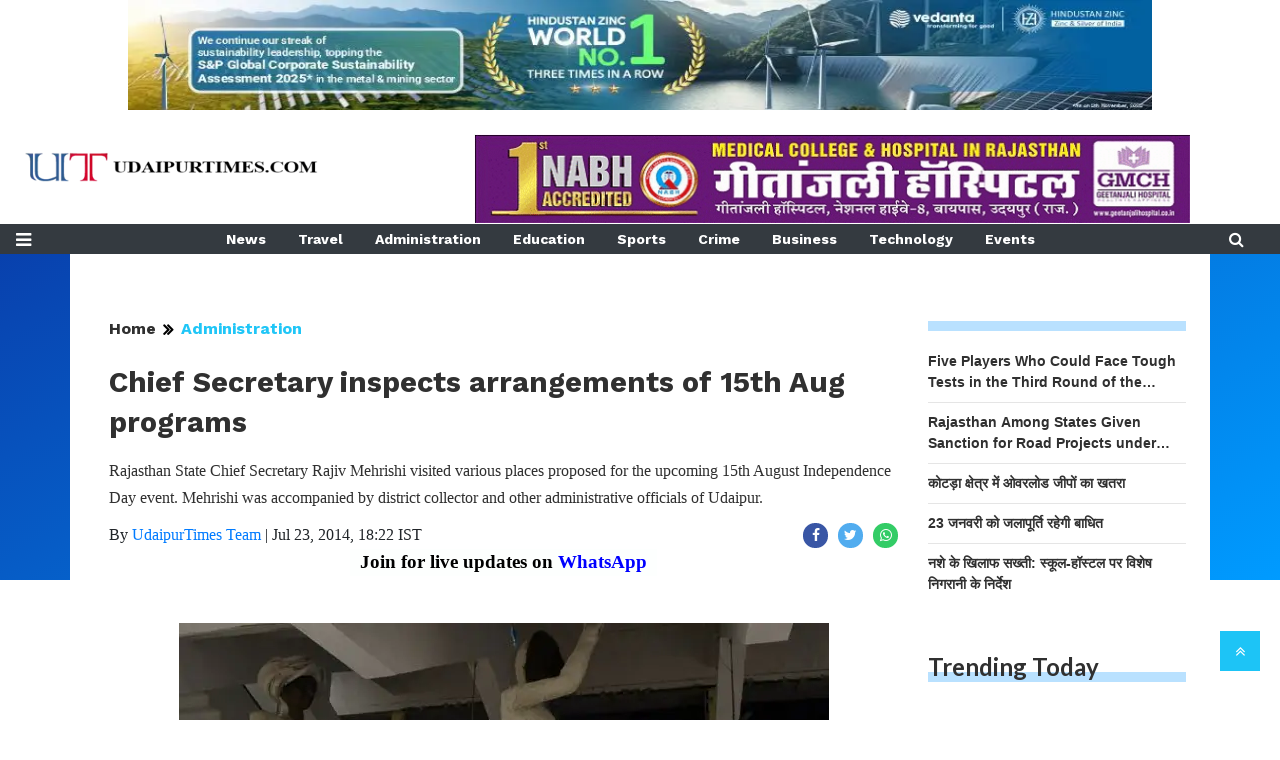

--- FILE ---
content_type: text/html;charset=utf-8
request_url: https://udaipurtimes.com/administration/chief-secretary-inspects-arrangements-of-15th-aug-programs/c74416-w2859-cid124872-s10702.htm
body_size: 13006
content:
    <!DOCTYPE HTML>
    <html lang="en">

    <head>
        <title>Chief Secretary inspects arrangements of 15th Aug programs</title><meta name="description" content="Rajasthan State Chief Secretary Rajiv Mehrishi visited various places proposed for the upcoming 15th August Independence Day event. Mehrishi was accompanied by "/><meta name="keywords" content="Administration,News,independence"><meta name="news_keywords" content="Administration,News,independence"><meta name="robots" content="index, follow, max-snippet:-1, max-video-preview:-1, max-image-preview:large"/><meta content="NOODP" name="robots"/><link rel="canonical" href="https://udaipurtimes.com/administration/chief-secretary-inspects-arrangements-of-15th-aug-programs/c74416-w2859-cid124872-s10702.htm"/><meta name="twitter:card" content="summary_large_image"/><meta name="twitter:site" content="@UdaipurTimes"/><meta name="twitter:title" content="Chief Secretary inspects arrangements of 15th Aug programs"/><meta name="twitter:description" content="Rajasthan State Chief Secretary Rajiv Mehrishi visited various places proposed for the upcoming 15th August Independence Day event. Mehrishi was accompanied by "/><meta name="twitter:image" content="https://udaipurtimes.com/static/c1e/client/74416/migrated/cc5e034821ed29d0c8fefc9f063675aa.jpg"/><meta property="og:title" content="Chief Secretary inspects arrangements of 15th Aug programs"/><meta property="og:type" content="article"/><meta property="og:url" content="https://udaipurtimes.com/administration/chief-secretary-inspects-arrangements-of-15th-aug-programs/c74416-w2859-cid124872-s10702.htm"/><meta property="og:image" content="https://udaipurtimes.com/static/c1e/client/74416/migrated/cc5e034821ed29d0c8fefc9f063675aa.jpg"/><meta property="og:description" content="Rajasthan State Chief Secretary Rajiv Mehrishi visited various places proposed for the upcoming 15th August Independence Day event. Mehrishi was accompanied by "/><meta property="article:published_time" content="2014-07-23T18:22:28+05:30"/><meta property="article:modified_time" content="Wed, 23 Jul 2014 12:52:28 +0000"/><meta property="fb:pages" content="108033775907929"/><meta property="fb:app_id" content="334414723276258"/><meta itemprop="name" content="Chief Secretary inspects arrangements of 15th Aug programs"/><meta itemprop="image" content="https://udaipurtimes.com/static/c1e/client/74416/migrated/cc5e034821ed29d0c8fefc9f063675aa.jpg"/><meta itemprop="description" content="Rajasthan State Chief Secretary Rajiv Mehrishi visited various places proposed for the upcoming 15th August Independence Day event. Mehrishi was accompanied by "/><meta itemprop="url" content="https://udaipurtimes.com/administration/chief-secretary-inspects-arrangements-of-15th-aug-programs/c74416-w2859-cid124872-s10702.htm"/><script type="application/ld+json">[{"@context": "https://schema.org","@type": "WebPage", "name":"Chief Secretary inspects arrangements of 15th Aug programs", "description":"Rajasthan State Chief Secretary Rajiv Mehrishi visited various places proposed for the upcoming 15th August Independence Day event. Mehrishi was accompanied by ", "keywords":"Administration,News,independence", "url":"https://udaipurtimes.com/administration/chief-secretary-inspects-arrangements-of-15th-aug-programs/c74416-w2859-cid124872-s10702.htm"}, {"@context": "https://schema.org", "@type": "BreadcrumbList", "itemListElement":[{"@type": "ListItem", "position": 1, "item":{"@type":"Thing", "@id":"https://udaipurtimes.com/","name":"Udaipurtimes website"}}, {"@type": "ListItem", "position": 2, "item":{"@type":"Thing", "@id":"https://udaipurtimes.com/administration","name":"Administration"}}]}, {"@context": "https://schema.org","@type": "NewsArticle","mainEntityOfPage": {"@type": "WebPage","@id": "https://udaipurtimes.com/administration/chief-secretary-inspects-arrangements-of-15th-aug-programs/c74416-w2859-cid124872-s10702.htm", "description":"Rajasthan State Chief Secretary Rajiv Mehrishi visited various places proposed for the upcoming 15th August Independence Day event. Mehrishi was accompanied by ", "thumbnailUrl":"https://udaipurtimes.com/static/c1e/client/74416/migrated/cc5e034821ed29d0c8fefc9f063675aa.jpg"},"headline": "Chief Secretary inspects arrangements of 15th Aug programs","inLanguage":"en","articleBody":"The inspection started from Maharana Bhupal Stadium, where Mehrishi took the information of the main event and security arrangements. Thereafter they headed to Hotel Anand Bhuwan and Kajari Hotel, and looked after the accommodation facilities for expected delegates.","articleSection": "Administration", "image": {"@type":"ImageObject","url":"https://udaipurtimes.com/static/c1e/client/74416/migrated/cc5e034821ed29d0c8fefc9f063675aa.jpg?width=1280&height=720&resizemode=4", "height": "720", "width": "1280" },"datePublished": "2014-07-23T18:22:28+05:30","dateModified": "2014-07-23T18:22:28+05:30","author": {"@type": "Person","name": "UdaipurTimes Team", "url": "https://udaipurtimes.com/_author_/UdaipurTimes_Team/1"},"publisher": {"@type": "NewsMediaOrganization","name": "Udaipurtimes website","logo": {"@type": "ImageObject","url": "https://udaipurtimes.com/static/c1e/static/client_resources/74416/2859/creatives/ut-logo.png?width=600&height=60&resizemode=7", "height": "60", "width": "600"}}, "description":"Rajasthan State Chief Secretary Rajiv Mehrishi visited various places proposed for the upcoming 15th August Independence Day event. Mehrishi was accompanied by ", "keywords":"Administration,News,independence"}, {"@context":"https://schema.org","@type":"LocalBusiness","name":"Udaipurtimes website","address":"35 KHAROL COLONY, ROAD NO E, NEAR BOHRA YOUTH MASJID, OLD FATEHPURA, UDAIPUR, RAJASTHAN (313001)","telephone":"9001590203","openingHours":["Mo-Su 00:00-23:59"],"description":"UdaipurTimes.com (UT) is an online-only ‘Local’ News website and Blog covering extensively the latest news and events in and around Udaipur primarily and also that of other districts in Southern Rajasthan, viz. Chittor, Bhilwara, Banswara, Dungarpur, Salumber, Pratapgarh, etc.. However, interesting, motivating, thought provoking and useful information from outside the city is also made available to our readers.","image":"https://udaipurtimes.com/static/c1e/static/client_resources/74416/2859/creatives/ut-logo.png","url":"https://udaipurtimes.com/"}, {"@context": "https://schema.org", "@type": "NewsMediaOrganization", "name": "Udaipurtimes website", "url": "https://udaipurtimes.com","logo": {"@type": "ImageObject","url": "https://udaipurtimes.com/static/c1e/static/client_resources/74416/2859/creatives/ut-logo.png?width=600&height=60&resizemode=7", "height": "60", "width": "600"}}]</script>


        <link rel="icon" href="https://udaipurtimes.com/static/c1e/static/themes/13/74416/2859/images/favicon1763970874746.png">
        <link rel="preload" as="style" href="https://udaipurtimes.com/static/c1e/static/themes/13/74416/2859/css/style.css">
        <link rel="preload" as="style" href="https://udaipurtimes.com/static/c1e/static/themes/css/bootstrap4.3.1.min.css">
        <link rel="preload" as="style" href="https://udaipurtimes.com/static/c1e/static/themes/css/font-awesome.min.css">

        <meta name="viewport" content="width=device-width, initial-scale=1.0">
        <script> var c1e_id = "74416:2859";</script>
        <script>var is_c1e_pubdomain = "//udaipurtimes.com";</script>
        <script>var is_c1e_enable = true; </script>

        <script rel="preload" as="script" class="prod_script"
            src="https://udaipurtimes.com/static/c1e/static/themes/js/c1.js"></script>

        <link href="https://udaipurtimes.com/static/c1e/static/themes/css/bootstrap4.3.1.min.css" rel="stylesheet">
        <link href="https://udaipurtimes.com/static/c1e/static/themes/css/font-awesome.min.css" rel="stylesheet">
        <link href="https://udaipurtimes.com/static/c1e/static/themes/13/74416/2859/css/style.css" rel="stylesheet" type="text/css">

        <script class="prod_script" async="" src="https://www.googletagmanager.com/gtag/js?id=G-E40TL7HPLE"></script>
        <script
            class="prod_script"> window.dataLayer = window.dataLayer || []; function gtag() { dataLayer.push(arguments); } gtag('js', new Date()); gtag('config', 'G-E40TL7HPLE');</script>
        <script rel="preload" as="script" src="https://udaipurtimes.com/static/c1e/static/themes/js/rendering.js"></script>

        <!-- Custom CSS -->
        <style>
            .mobile_only {
                display: none
            }

            @media (max-width:500px) {
                .desktop_only {
                    display: none
                }

                .mobile_only {
                    display: block
                }
            }

            #myHeader {
                position: absolute !important;
                height: 0 !important
            }

            .logo_outer {
                max-width: 1440px !important;
                margin: 0 auto !important
            }

            .wht_middleIn {
                padding-top: 40px
            }

            .zeroMargin {
                margin: 0
            }

            .fix_wrapper {
                margin-top: 12%
            }

            #HeaderlogoIn a {
                height: 30px !important
            }

            .header-box h1 {
                line-height: 40px !important;
                margin: 6px 0 8px !important
            }

            .heading h3 a {
                font-family: Lato, sans-serif !important;
                font-weight: 700 !important;
                font-style: normal !important
            }

            @media (max-width:768px) {
                #myHeader {
                    height: 112px !important
                }

                .wht_middleIn {
                    padding-top: 0 !important
                }

                .fix_wrapper {
                    margin-top: 0 !important
                }

                .mt-1 {
                    margin-top: 1.25rem !important
                }

                .bt_header .loginS {
                    top: 53% !important;
                    left: 85% !important;
                    right: 9%
                }

                #HeaderlogoIn a img {
                    max-width: 100% !important;
                    height: 20px !important;
                    margin-top: 14px !important;
                    margin-left: -20px !important
                }

                #HeaderlogoIn img {
                    width: 100% !important
                }

                .logo_outer {
                    width: 404px !important;
                    max-width: none !important
                }
            }

            @media screen and (min-width:769px) {

                .geetImg,
                .topImg {
                    width: 80%
                }

                .topImg {
                    margin: auto
                }

                .topImg img {
                    height: 110px !important
                }

                .geetImgB {
                    display: flex;
                    justify-content: flex-end
                }

                .bt_header .top_add {
                    left: 24px !important
                }

                #HeaderlogoIn a {
                    margin-top: 18px
                }
            }

            @media screen and (min-width:992px) {
                #myHeader {
                    height: 254px !important
                }

                .fix_wrapper {
                    margin-top: 66px !important
                }
            }

            @media screen and (max-width:500px) {

                #HeaderlogoIn a img,
                .mt-1 {
                    margin-top: 0 !important
                }

                .bt_header .top_add {
                    top: -20px !important
                }

                .bt_header .loginS {
                    z-index: 999 !important
                }

                #myHeader {
                    height: 90px !important
                }

                #HeaderlogoIn a img {
                    max-width: 100% !important;
                    height: 20px !important;
                    margin-left: 0 !important
                }

                .sideMenu {
                    top: -22px !important
                }

                .mobAdFix {
                    position: fixed;
                    z-index: 99;
                    background-color: #fff
                }
            }

            @media screen and (max-width:425px) {
                .logo_outer {
                    width: 300px !important;
                    max-width: none !important
                }

                .bt_header .top_add {
                    top: -16px !important
                }

                .sideMenu {
                    top: -34px !important
                }
            }

            /* FAQ CSS */
            .faq-section {
                margin-top: 20px;
                background: #fff;
            }

            .faq-title {
                font-size: 18px;
                font-weight: 700;
                margin-bottom: 15px;
            }

            .faq-item {
                margin-bottom: 8px;
            }

            .faq-question {
                color: #2980b9;
                font-weight: 600 !important;
                margin-top: 2px !important;
            }

            .faq-answer {
                color: #2980b9;
                font-size: 14px;
                line-height: 1.6;
                margin-top: 0px !important;
            }
        </style>

        <script class="ga_tag" async="" src="https://www.googletagmanager.com/gtag/js?id=G-23T1MSJKQ7"></script>
        <script
            class="ga_tag_init">window.dataLayer = window.dataLayer || []; function gtag() { dataLayer.push(arguments); } gtag("js", new Date()); gtag("config", "G-23T1MSJKQ7");</script>
        <script class="head_script">
            function initializeIZooto() {
                window._izq = window._izq || [];
                window._izq.push(["init"]);
                var script = document.createElement('script');
                script.async = true;
                script.className = 'prod_script'
                script.src = 'https://cdn.izooto.com/scripts/691e28966c81bb82240d6e4c24a3134d4d974992.js';
                document.head.appendChild(script);
            }
            let isIZootoLoaded = false;
            function loadIZooto() {
                if (isIZootoLoaded) return;
                isIZootoLoaded = true;
                initializeIZooto();
                window.removeEventListener('click', loadIZooto);
            }
            window.addEventListener('click', loadIZooto);
        </script>
        <script src="https://jsc.mgid.com/u/d/udaipurtimes.com.1469191.js" async="" class="head_script"></script>
        <script defer="" class="prod_script head_script" src="//anymind360.com/js/16524/ats.js"></script>
    
                              <script>!function(e){var n="https://s.go-mpulse.net/boomerang/";if("False"=="True")e.BOOMR_config=e.BOOMR_config||{},e.BOOMR_config.PageParams=e.BOOMR_config.PageParams||{},e.BOOMR_config.PageParams.pci=!0,n="https://s2.go-mpulse.net/boomerang/";if(window.BOOMR_API_key="FPQAR-PYJS5-42DDE-UBNVW-L9NAB",function(){function e(){if(!r){var e=document.createElement("script");e.id="boomr-scr-as",e.src=window.BOOMR.url,e.async=!0,o.appendChild(e),r=!0}}function t(e){r=!0;var n,t,a,i,d=document,O=window;if(window.BOOMR.snippetMethod=e?"if":"i",t=function(e,n){var t=d.createElement("script");t.id=n||"boomr-if-as",t.src=window.BOOMR.url,BOOMR_lstart=(new Date).getTime(),e=e||d.body,e.appendChild(t)},!window.addEventListener&&window.attachEvent&&navigator.userAgent.match(/MSIE [67]\./))return window.BOOMR.snippetMethod="s",void t(o,"boomr-async");a=document.createElement("IFRAME"),a.src="about:blank",a.title="",a.role="presentation",a.loading="eager",i=(a.frameElement||a).style,i.width=0,i.height=0,i.border=0,i.display="none",o.appendChild(a);try{O=a.contentWindow,d=O.document.open()}catch(_){n=document.domain,a.src="javascript:var d=document.open();d.domain='"+n+"';void 0;",O=a.contentWindow,d=O.document.open()}if(n)d._boomrl=function(){this.domain=n,t()},d.write("<bo"+"dy onload='document._boomrl();'>");else if(O._boomrl=function(){t()},O.addEventListener)O.addEventListener("load",O._boomrl,!1);else if(O.attachEvent)O.attachEvent("onload",O._boomrl);d.close()}function a(e){window.BOOMR_onload=e&&e.timeStamp||(new Date).getTime()}if(!window.BOOMR||!window.BOOMR.version&&!window.BOOMR.snippetExecuted){window.BOOMR=window.BOOMR||{},window.BOOMR.snippetStart=(new Date).getTime(),window.BOOMR.snippetExecuted=!0,window.BOOMR.snippetVersion=14,window.BOOMR.url=n+"FPQAR-PYJS5-42DDE-UBNVW-L9NAB";var i=document.currentScript||document.getElementsByTagName("script")[0],o=i.parentNode,r=!1,d=document.createElement("link");if(d.relList&&"function"==typeof d.relList.supports&&d.relList.supports("preload")&&"as"in d)window.BOOMR.snippetMethod="p",d.href=window.BOOMR.url,d.rel="preload",d.as="script",d.addEventListener("load",e),d.addEventListener("error",function(){t(!0)}),setTimeout(function(){if(!r)t(!0)},3e3),BOOMR_lstart=(new Date).getTime(),o.appendChild(d);else t(!1);if(window.addEventListener)window.addEventListener("load",a,!1);else if(window.attachEvent)window.attachEvent("onload",a)}}(),"".length>0)if(e&&"performance"in e&&e.performance&&"function"==typeof e.performance.setResourceTimingBufferSize)e.performance.setResourceTimingBufferSize();!function(){if(BOOMR=e.BOOMR||{},BOOMR.plugins=BOOMR.plugins||{},!BOOMR.plugins.AK){var n=""=="true"?1:0,t="",a="amhyz3ixgqvim2ls4epa-f-c436959dd-clientnsv4-s.akamaihd.net",i="false"=="true"?2:1,o={"ak.v":"39","ak.cp":"892357","ak.ai":parseInt("570441",10),"ak.ol":"0","ak.cr":8,"ak.ipv":4,"ak.proto":"h2","ak.rid":"151f78d9","ak.r":42312,"ak.a2":n,"ak.m":"","ak.n":"essl","ak.bpcip":"3.15.140.0","ak.cport":48300,"ak.gh":"23.52.41.170","ak.quicv":"","ak.tlsv":"tls1.3","ak.0rtt":"","ak.0rtt.ed":"","ak.csrc":"-","ak.acc":"","ak.t":"1769136414","ak.ak":"hOBiQwZUYzCg5VSAfCLimQ==n4jpgePjKBdiDA/usIzdSHEsRAMBzDqQYuC2X0ryLEwdP6oga7x9bHLubrSLvJFHjCWYRtXfI2PF7SenLOleOn1smWYAb3sHwGUwlx/1OGUTbw1leWLtOATmUq6LFiOTpvk8J8cke/VDZ3yg2KhmISeZBmj14oX4Ksa6zi4fiHkzN8XWDuLyvLojeyPzdBnhUeIHcCgQsBdXy1k8qGiXthnoQyFCsYsMerT+89urMrW55UW42Sx9wJV5tFl5DWdFWsLHU4xZthVhG0at/hizEkeCFPTUypWoiWW0tNiSTc3NrtDuijUhh1B8TKbvrh9X05hzQEILMSVnOhVl478DeFIo4QxVW9ALrO09daM1PP8vdR9v+5Xv9Gycu6Ox3qqU71XleMyvoPJrvyjPn75SnBQg6+I2XRQN1IvYY0UtbQY=","ak.pv":"34","ak.dpoabenc":"","ak.tf":i};if(""!==t)o["ak.ruds"]=t;var r={i:!1,av:function(n){var t="http.initiator";if(n&&(!n[t]||"spa_hard"===n[t]))o["ak.feo"]=void 0!==e.aFeoApplied?1:0,BOOMR.addVar(o)},rv:function(){var e=["ak.bpcip","ak.cport","ak.cr","ak.csrc","ak.gh","ak.ipv","ak.m","ak.n","ak.ol","ak.proto","ak.quicv","ak.tlsv","ak.0rtt","ak.0rtt.ed","ak.r","ak.acc","ak.t","ak.tf"];BOOMR.removeVar(e)}};BOOMR.plugins.AK={akVars:o,akDNSPreFetchDomain:a,init:function(){if(!r.i){var e=BOOMR.subscribe;e("before_beacon",r.av,null,null),e("onbeacon",r.rv,null,null),r.i=!0}return this},is_complete:function(){return!0}}}}()}(window);</script></head>

    <body id="myBody" style="overflow: auto !important;">
        <div id="fb-root"></div><script async defer crossorigin="anonymous" src="https://connect.facebook.net/en_GB/sdk.js#xfbml=1&version=v3.2&appId=334414723276258&autoLogAppEvents=1"></script> 
        <header class="bt_header" id="myHeader">
            <div class="logo_outer">
                <div class="topImg">
                    <a href="https://www.townscript.com/e/vedanta-zinc-city-half-marathon-2025" target="_blank" class="">
                        <img src="https://udaipurtimes.com/static/c1e/static/themes/13/74416/2859/images/7X8X90-PX.jpg"
                            alt="geetanjali-udaipurtimes" width="100%">
                    </a><br>
                </div>
                <br>
                <div class="grey_bg geetImgB">
                    <div id="HeaderlogoIn" class="top_add logoContainer ">
                        <a href="https://udaipurtimes.com/" class="">
                            <img src="https://udaipurtimes.com/static/c1e/static/themes/13/74416/2859/images/UdaipurTimes New Logo1.png"
                                alt="home page" title="">
                        </a>

                    </div>
                    <div class="orgwidget">
                        <div class="lhs colombiaadcode " data-section="ID" data-priority="1" data-slot="330002"
                            id="HP_O_LHS_13" data-position="3300021" name="Homepage-Organic-LHS-13"
                            style="display: block;" c1e_ctid="5733">
                            <div class="desktop_only"><a href="javascript:void(0);" target="_blank" class="">
                                    <img src="https://udaipurtimes.com/static/c1e/static/client_resources/74416/2859/creatives/geetanjali-udaipurtimes.jpg"
                                        alt="geetanjali-udaipurtimes" class="geetImg"></a></div>
                        </div>
                    </div>
                </div>
            </div>
            <div class="loginS right"><a class="bt_sprite searchIcon donot" href="javascript:void(0);"> <i
                        class="fa fa-search" aria-hidden="true"></i></a> </div>
            <nav id="main_nav" class="navbar navbar-expand-lg navbar-dark bg-dark"> <a id="sideMenuOpen"
                    class="sideMenu donot" onclick="openNav()" href="javascript:void(0);"
                    style="display: block !important;"><i class="fa fa-bars" aria-hidden="true"></i></a> <a
                    id="sideMenuClose" href="javascript:void(0)" class="sideMenuClose donot" onclick="closeNav()"
                    style="display: none !important;">×</a>
                <div class="collapse navbar-collapse siteMenu" id="navbarNav">
                    <ul class="site-nav__list nav header-menu " style="margin: 0 auto"
                        itemtype="http://www.schema.org/SiteNavigationElement" itemscope="">
                        <li itemprop="name" content="News" class="site-nav__item"><a itemprop="url"
                                content="https://udaipurtimes.com/news/" class="site-nav__link"
                                href="https://udaipurtimes.com/news/">News</a></li>
                        <li itemprop="name" content="Travel" class="site-nav__item"><a itemprop="url"
                                content="https://udaipurtimes.com/travel-and-tourism" class="site-nav__link"
                                href="https://udaipurtimes.com/travel-and-tourism">Travel</a></li>
                        <li itemprop="name" content="Administration" class="site-nav__item"><a itemprop="url"
                                content="https://udaipurtimes.com/administration" class="site-nav__link"
                                href="https://udaipurtimes.com/administration">Administration</a></li>
                        <li itemprop="name" content="Education" class="site-nav__item"><a itemprop="url"
                                content="https://udaipurtimes.com/education" class="site-nav__link"
                                href="https://udaipurtimes.com/education">Education</a></li>
                        <li itemprop="name" content="Sports" class="site-nav__item"><a itemprop="url"
                                content="https://udaipurtimes.com/sports" class="site-nav__link"
                                href="https://udaipurtimes.com/sports">Sports</a></li>
                        <li itemprop="name" content="Crime" class="site-nav__item"><a itemprop="url"
                                content="https://udaipurtimes.com/crime" class="site-nav__link"
                                href="https://udaipurtimes.com/crime">Crime</a></li>
                        <li itemprop="name" content="Business" class="site-nav__item"><a itemprop="url"
                                content="https://udaipurtimes.com/business-udaipur" class="site-nav__link"
                                href="https://udaipurtimes.com/business-udaipur">Business</a></li>
                        <li itemprop="name" content="Technology" class="site-nav__item"><a itemprop="url"
                                content="https://udaipurtimes.com/technology/" class="site-nav__link"
                                href="https://udaipurtimes.com/technology/">Technology</a></li>
                        <li itemprop="name" content="Events" class="site-nav__item"><a itemprop="url"
                                content="https://udaipurtimes.com/events" class="site-nav__link"
                                href="https://udaipurtimes.com/events">Events</a></li>
                    </ul>
                    <form class="form-inline" style="margin-right: 20px;">
                        <div class="md-form my-0"> <a class="bt_sprite searchIcon donot" href="javascript:void(0);"> <i
                                    class="fa fa-search" aria-hidden="true"></i></a></div>
                    </form>
                </div>
                <div class="overlay" style="display: none;"></div>
                <div id="mySidenav" class="sidenav" style="width: 0px; display: none;">
                    <div class="side-logo " id="HeaderSidelogoIn"> <a href="https://udaipurtimes.com/" class=""><img
                                src="https://udaipurtimes.com/static/c1e/static/themes/13/74416/2859/images/UdaipurTimes New Logo1.png"
                                alt="Logo" style="width: 100%;"> </a>
                    </div><a href="javascript:void(0)" class="closebtn donot" onclick="closeNav()">×</a>
                    <ul class="site-nav__list nav header-menu-sidebar ">
                        <li class="site-nav__item"><a class="site-nav__link" href="https://udaipurtimes.com">Home</a></li>
                        <li class="site-nav__item"><a class="site-nav__link" href="https://udaipurtimes.com/news/">Latest
                                News</a></li>
                        <li class="site-nav__item"><a class="site-nav__link" href="https://udaipurtimes.com/hindi">Hindi
                                News</a></li>
                        <li class="site-nav__item"><a class="site-nav__link" href="https://udaipurtimes.com/junior">Junior
                                News</a></li>
                        <li class="site-nav__item"><a class="site-nav__link"
                                href="https://udaipurtimes.com/celebrations">Celebrations</a></li>
                        <li class="site-nav__item"><a class="site-nav__link"
                                href="https://udaipurtimes.com/events">Events</a></li>
                        <li class="site-nav__item"><a class="site-nav__link" href="https://udaipurtimes.com/blog">Blog</a>
                        </li>
                        <li class="site-nav__item"><a class="site-nav__link"
                                href="https://udaipurtimes.com/administration">Administration</a></li>
                        <li class="site-nav__item"><a class="site-nav__link"
                                href="https://udaipurtimes.com/education">Education</a></li>
                        <li class="site-nav__item"><a class="site-nav__link"
                                href="https://udaipurtimes.com/sports">Sports</a></li>
                        <li class="site-nav__item"><a class="site-nav__link"
                                href="https://udaipurtimes.com/gallery">Gallery</a></li>
                        <li class="site-nav__item"><a class="site-nav__link"
                                href="https://udaipurtimes.com/issues">Issues</a></li>
                        <li class="site-nav__item"><a class="site-nav__link"
                                href="https://udaipurtimes.com/people">People</a></li>
                        <li class="site-nav__item"><a class="site-nav__link"
                                href="https://udaipurtimes.com/travel-and-tourism">Travel</a></li>
                        <li class="site-nav__item"><a class="site-nav__link"
                                href="https://udaipurtimes.com/business-udaipur">Business</a></li>
                        <li class="site-nav__item"><a class="site-nav__link" href="https://udaipurtimes.com/food">Food</a>
                        </li>
                        <li class="site-nav__item"><a class="site-nav__link" href="https://udaipurtimes.com/crime">Crime</a>
                        </li>
                        <li class="site-nav__item"><a class="site-nav__link"
                                href="https://udaipurtimes.com/causes">Causes</a></li>
                        <li class="site-nav__item"><a class="site-nav__link"
                                href="https://udaipurtimes.com/contact-us">Contact Us</a></li>
                        <li class="site-nav__item"><a class="site-nav__link" href="https://udaipurtimes.com/rss-feed">RSS
                                Feed</a></li>
                        <li class="site-nav__item"><a class="site-nav__link"
                                href="https://udaipurtimes.com/around-town/">Around Town</a></li>
                        <li class="site-nav__item"><a class="site-nav__link"
                                href="https://udaipurtimes.com/celebrities-around-town/">Celebrities</a></li>
                        <li class="site-nav__item"><a class="site-nav__link"
                                href="https://udaipurtimes.com/exhibition-around-town/">Exhibition</a></li>
                        <li class="site-nav__item"><a class="site-nav__link"
                                href="https://udaipurtimes.com/land-around-town/">Land</a></li>
                        <li class="site-nav__item"><a class="site-nav__link"
                                href="https://udaipurtimes.com/job-opening/">job opening</a></li>
                        <li class="site-nav__item"><a class="site-nav__link"
                                href="https://udaipurtimes.com/our-lifestyle/">Lifestyle</a></li>
                        <li class="site-nav__item"><a class="site-nav__link"
                                href="https://udaipurtimes.com/book-review/">Books</a></li>
                        <li class="site-nav__item"><a class="site-nav__link"
                                href="https://udaipurtimes.com/clubs-our-lifestyle/">Clubs</a></li>
                        <li class="site-nav__item"><a class="site-nav__link"
                                href="https://udaipurtimes.com/entertainment-our-lifestyle/">Entertainment</a></li>
                        <li class="site-nav__item"><a class="site-nav__link"
                                href="https://udaipurtimes.com/fashion/">Fashion</a></li>
                        <li class="site-nav__item"><a class="site-nav__link"
                                href="https://udaipurtimes.com/health-news/">Health</a></li>
                        <li class="site-nav__item"><a class="site-nav__link"
                                href="https://udaipurtimes.com/hobby/">Hobby</a></li>
                        <li class="site-nav__item"><a class="site-nav__link"
                                href="https://udaipurtimes.com/movie-review/">Movies</a></li>
                        <li class="site-nav__item"><a class="site-nav__link"
                                href="https://udaipurtimes.com/shopping-our-lifestyle/">Shopping</a></li>
                        <li class="site-nav__item"><a class="site-nav__link"
                                href="https://udaipurtimes.com/accidents-news/">Accidents</a></li>
                        <li class="site-nav__item"><a class="site-nav__link"
                                href="https://udaipurtimes.com/news/beyond-udaipur/">Beyond Udaipur</a></li>
                        <li class="site-nav__item"><a class="site-nav__link"
                                href="https://udaipurtimes.com/medicine/">Medicine</a></li>
                        <li class="site-nav__item"><a class="site-nav__link"
                                href="https://udaipurtimes.com/politics-news/">Politics</a></li>
                        <li class="site-nav__item"><a class="site-nav__link"
                                href="https://udaipurtimes.com/technology/">Technology</a></li>
                        <li class="site-nav__item"><a class="site-nav__link"
                                href="https://udaipurtimes.com/uncategorized/">Uncategorized</a></li>
                        <li class="site-nav__item"><a class="site-nav__link"
                                href="https://udaipurtimes.com/weather/">Weather</a></li>
                        <li class="site-nav__item"><a class="site-nav__link" href="https://udaipurtimes.com/wild-life/">Wild
                                Life</a></li>
                        <li class="site-nav__item"><a class="site-nav__link"
                                href="https://udaipurtimes.com/videos">video</a></li>
                    </ul>
                </div>
            </nav>
            <div class="popUp-main">
                <div class="popup-inner">
                    <div class="inputRow"> <button type="button" class="close donot">×</button><input type="text" value=""
                            id="search_text" onchange="searchText(this)" placeholder="Search">
                        <p class="editable " id="custom_17639629139700">Hit enter to search or ESC to close.</p>
                    </div>
                </div>
            </div>
        </header>
        <article class="bt_middle blue-bg pt-2 articleShow">
            <section class="wht_middle wht_middleIn clearfix">
                <div class="fix_wrapper clearfix">
                    <div class="mt-1 clearfix" style="background:#fff;">
                        <div class="row ">
                            <div class="col-lg-12">
                                <div data-position="46300290" data-slot=""
                                    data-section="Administration" class="lhs ticker colombiaadcode "
                                    id="ArticleShow_46300290" name="ArticleShow_46300290" data-priority="1" c1e_ctid="5736">
                                    <br>
                                    <div class="mobile_only">
                                        <a href="javascript:void(0);" target="_blank" class="">
                                            <img src="https://udaipurtimes.com/static/c1e/static/client_resources/74416/2859/creatives/geetanjali-udaipurtimes.jpg"
                                                alt="geetanjali-udaipurtimes" width="100%">
                                        </a>
                                    </div>
                                    <br>
                                </div>
                            </div>
                        </div>
                        <div class="row zeroMargin ">
                            <div class="col-lg-12">
                                <div data-position="6" data-slot="331525" data-section="Administration"
                                    class="lhs ticker colombiaone " id="AS_O_TP_1_124872"
                                    name="Articleshow-Organic-TOP-1" data-priority="1" c1e_ctid="6820"></div>
                            </div>
                        </div>
                        <div class="row p-4 " style=" margin-bottom: 10px; margin: 0;">
                            <div class="col-lg-9 col-md-12 col-sm-12 nopadding-left ">
                                <div class="row ">
                                    <div class="col-sm-12">
                                        <div data-position="41068427" data-ua="m" data-slot="541010"
                                            data-section="Articleshow" class="lhs colombia "
                                            id="ArticleShow_41068427_124872" name="ArticleShow_41068427"
                                            style="margin: 0 auto;" data-priority="1"></div>
                                    </div>
                                </div>
                                <div class="row ">
                                    <div class="col-sm-12">
                                        <div data-position="1" data-ua="d" data-slot="361823"
                                            data-section="Articleshow" class="lhs colombia " id="AS_P_TP_1_D_124872"
                                            name="Articleshow-Paid-TOP-1-Desktop" style="margin: 0 auto;" data-priority="2">
                                        </div>
                                    </div>
                                </div>
                                <div class="row ">
                                    <div class="col-sm-12">
                                        <div data-position="4" data-slot=""
                                            data-section="Administration" class="lhs colombiaone stories "
                                            id="M360-Stories-1_124872" name="M360-Stories-1" data-priority="2"></div>
                                        <div data-position="5" data-slot=""
                                            data-section="Administration" class="lhs colombiaone stories "
                                            id="M360-Stories-2_124872" name="M360-Stories-2" data-priority="3"></div>
                                    </div>
                                </div>
                                <div class="story-wrapper">
                                    <div class="row ">
                                        <div class="col-md-12 ">
                                            <nav>
                                                <ul class="cd-breadcrumb">
                                                    <li><a class="ch_breadcrumb" href="/">Home</a></li>
                                                    <li><a class="ch_breadcrumb"
                                                            href="https://udaipurtimes.com/administration">Administration</a></li>
                                                    <li><a class="ch_breadcrumb"
                                                            href=""></a></li>
                                                </ul>
                                            </nav>
                                        </div>
                                    </div>
                                    <div class="card-box header-box">
                                        <h1 class="story-heading">Chief Secretary inspects arrangements of 15th Aug programs</h1>
                                        <div class="article-summary"><p>Rajasthan State Chief Secretary Rajiv Mehrishi visited various places proposed for the upcoming 15th August Independence Day event. Mehrishi was accompanied by district collector and other administrative officials of Udaipur.</p></div>
                                        <div class="storyshow-subhead">
                                            <span class="story-category"></span><span
                                                class="story-byline">By&nbsp;<a href="https://udaipurtimes.com/_author_/UdaipurTimes_Team/1"
                                                    class="">UdaipurTimes Team</a></span>&nbsp;|&nbsp;<span
                                                class="story-date">Jul 23, 2014, 18:22 IST</span>
                                            <div class="article social-icon-share"><a
                                                    onclick="colombia.showWin(https://www.facebook.com/sharer.php?u=https://udaipurtimes.com/administration/chief-secretary-inspects-arrangements-of-15th-aug-programs/c74416-w2859-cid124872-s10702.htm,top=100,left=500,width=600,height=600,location=no,fullscreen=no)"
                                                    target="_blank" class=""><i class="fa fa-facebook"
                                                        aria-hidden="true"></i></a><a
                                                    onclick="socialShare('twitter', 'https://udaipurtimes.com/administration/chief-secretary-inspects-arrangements-of-15th-aug-programs/c74416-w2859-cid124872-s10702.htm','default','default','top=100,left=500,width=600,height=600,location=no,fullscreen=no')"
                                                    target="_blank" class=""><i class="fa fa-twitter"
                                                        aria-hidden="true"></i></a><a class="wtsapp" href="javascript:;"
                                                    onclick="whatsappShare('https://udaipurtimes.com/administration/chief-secretary-inspects-arrangements-of-15th-aug-programs/c74416-w2859-cid124872-s10702.htm','default')"><i
                                                        class="fa fa-whatsapp"></i></a></div>
                                        </div>
                                    </div>
                                    <div class="card-box img-box">
                                        <img class="main-img" src="" alt=""
                                            onerror="this.style.display='none'">
                                        <div data-position="15" data-slot=""
                                            data-section="Administration" class="lhs imgOverlayAd colombiaadcode "
                                            data-cb="overlayPaidAd" id="imageOverlay_1" name="imageOverlay_1"
                                            style="margin: 0 auto;" data-priority="3">
                                            <div class="center" style=" text-align: center;
                                        ">

                                                <a class="seoquake-nofollow"
                                                    href="https://whatsapp.com/channel/0029Va4d4c0Id7nP7YC4do3y"
                                                    rel="nofollow noopener noreferrer" style="
                                            text-decoration: none;
                                            background: #fdfffe;
                                            color: white;
                                            padding: 5px 10px;
                                            
                                            flex-shrink: 0;
                                        " target="_blank">
                                                    <span style="align-items: center">
                                                        <span
                                                            style="font-weight: bold;  font-size: 1.2rem !important;color:black">Join
                                                            for live updates on <span class="wtf"
                                                                style=" color: blue;">WhatsApp</span></span>
                                                    </span>
                                                </a>

                                            </div><br>
                                        </div>
                                    </div>
                                    <div class="card-box synopsis"></div>
                                    <div class="card-box"><img src="https://udaipurtimes.com/static/c1e/client/74416/migrated/cc5e034821ed29d0c8fefc9f063675aa.jpg" id="article_image_1" alt="Chief Secretary inspects arrangements of 15th Aug programs"> <span id="more-70992"></span> The inspection started from Maharana Bhupal Stadium, where Mehrishi took the information of the main event and security arrangements. Thereafter they headed to Hotel Anand Bhuwan and Kajari Hotel, and looked after the accommodation facilities for expected delegates. <img src="https://udaipurtimes.com/static/c1e/client/74416/migrated/f18b1b2d3e3e285dfed8374919c01ab8.jpg" id="article_image_2" alt="Chief Secretary inspects arrangements of 15th Aug programs"></div>
                                    <div id="autoFaqWrapper"></div>
                                    <div id="advertorial-disclaimer" style="display:none;">
                                        <strong style="color:red; font-style: italic;">DISCLAIMER:</strong><br>
                                        <p style="color:red; font-style: italic;">This Post is an Advertorial. It is not
                                            written or produced by UdaipurTimes writers/journalists.
                                            UdaipurTimes follows ASCI guidelines for Online Advertising.
                                            The information may involve financial or health risk and UdaipurTimes does not
                                            endorse or promote
                                            any claims made in this post.</p>
                                    </div>

                                    <div class="col-md-12 "><div class="fb-comments" data-href="https://udaipurtimes.com/administration/chief-secretary-inspects-arrangements-of-15th-aug-programs/c74416-w2859-cid124872-s10702.htm" data-width="100%" data-numposts="5" data-order-by="social"></div></div>
                                    <div class="row ">
                                        <div class="row ">
                                            <div class="col-md-12 ">
                                                <div data-position="3" data-slot="" data-section="Articleshow"
                                                    class="lhs colombiaadcode " id="AS_P_LHS_1" style="margin: 0 auto;"
                                                    name="Articleshow-Paid-LHS-1" data-priority="3">
                                                    <div class="card-box"
                                                        style="border-top:1px solid #000;border-bottom:1px solid #000;margin:10px 0;">
                                                        <p
                                                            style="text-align:center;padding: 5px 10px; margin-bottom: 0px;font-weight: 700;">
                                                            To join us on Facebook
                                                            <a href="https://www.facebook.com/UdaipurTimes/"
                                                                style="font-weight:700; color: #0056b3;" target="_blank"
                                                                class="">Click
                                                                Here</a>&nbsp;and Subscribe to UdaipurTimes Broadcast
                                                            channels on &nbsp;
                                                            <a style="color: #0056b3;"
                                                                href="https://news.google.com/s/CBIwl9KL-kM?sceid=IN:en%26r=7%26oc=1"
                                                                target="_blank" class="">GoogleNews |&nbsp;</a>
                                                            <!-- <a style="color: #0056b3;" href=" https://chat.whatsapp.com/L8AjoVadjhpE83w9SWq2zj" target="_blank">WhatsApp |&nbsp;</a> -->
                                                            <a style="color: #0056b3;" href="https://www.t.me/udaipurtimes"
                                                                target="_blank" class="">Telegram |&nbsp;</a>
                                                            <a style="color: #0056b3;"
                                                                href="https://signal.group/#CjQKIN7N0u9uahqlZJcZ3mWJ1dj_DnD5XMkikW_nrz3RDcbxEhBGh-D5x1AKpAIEuGpAQyOY"
                                                                target="_blank" class="">Signal</a>
                                                        </p>
                                                    </div>
                                                </div>
                                            </div>
                                        </div>
                                        <div class="col-md-12 ">
                                            <div class="heading d-none" id="tagsHeading">
                                                <h3 class="editable  " id="custom_17639629651551"><a href=""
                                                        class="">Tags</a></h3>
                                            </div>
                                            <ul class="tag-lists" id="tag-lists">
                                            </ul>
                                        </div>
                                    </div>

                                    <div class="row ">
                                        <div class="col-md-12 " id="btm-widget">
                                            <div class="heading">

                                            </div>
                                            <div class="lhs colombiaadcode " data-section="ID" data-priority="4"
                                                data-slot="" c1e_ctid="5689" data-lazyload="true"
                                                data-max="50" id="AS_O_LHS_1" data-position="1"
                                                name="Articleshow-Organic-LHS-1" style="display: block;">
                                                <div data-type="_mgwidget" data-widget-id="1934623"></div>
                                            </div>
                                        </div>
                                        <div class="col-md-12 " id="btm-widget">
                                            <div class="heading">

                                            </div>
                                            <div class="lhs colombiaone " data-section="ID" data-priority="4"
                                                data-slot="688740" c1e_ctid="6225"
                                                id="ArticleShow_64013280_124872" data-position="64013280"
                                                name="ArticleShow_64013280" style="display: block;" data-max="12"
                                                data-lazyload="true"></div>
                                        </div>
                                    </div>
                                </div>
                            </div>
                            <div class="col-lg-3 col-md-12 col-sm-12 nopadding-left nopadding-right mobileNone ">


                                <div class="native-items ">
                                    <div class="heading">

                                    </div>
                                    <div class="rhs colombiaone " data-section="ID" data-priority="5"
                                        data-slot="688739" id="ArticleShow_41432387_124872"
                                        data-position="41432387" name="ArticleShow_41432387" style="display: block;"
                                        c1e_ctid="5581"></div>
                                </div>
                                <div class="rhs-ad ">
                                    <div data-position="2" data-slot="329986" data-section="Articleshow"
                                        class="rhs colombia " id="AS_P_RHS_2_124872" style="margin: 0 auto;"
                                        name="Articleshow-Paid-RHS-2" data-priority="3"></div>
                                </div>
                                <div class="native-items ">
                                    <div class="heading">
                                        <h3 class="editable  " id="custom_17639629651564"><a href="https://udaipurtimes.com"
                                                class="">Trending Today</a></h3>
                                    </div>
                                    <div class="rhs colombiaone " data-section="ID" data-priority="6"
                                        data-slot="331525" id="AS_O_RHS_2_124872"
                                        data-position="3315251" name="Articleshow-Organic-RHS-2"
                                        style="display: block;" template_id="5688"></div>
                                </div>

                                <div class="native-items ">
                                    <div class="heading">

                                    </div>
                                    <div class="rhs colombia " data-section="ID" data-priority="4"
                                        data-slot="329987" id="AS_O_RHS_3_124872"
                                        data-position="3299871" name="Articleshow-Organic-RHS-3"
                                        style="display: block;"></div>
                                </div>
                            </div>
                        </div>
                    </div>
                </div>
            </section>
        </article>
        <footer style="padding:0;" class="bt_footer">
            <div class="wht_footer">
                <div class="row" style="margin:0;">
                    <div class="col-lg-3 col-md-3 col-sm-12">
                        <div id="FooterlogoIn" class="top_add "><a href="https://udaipurtimes.com/" class=""><img
                                    src="https://udaipurtimes.com/static/c1e/static/themes/13/74416/2859/images/ut-logo.webp"
                                    alt="footer" title=" "></a> </div>
                    </div>
                    <div class="col-lg-5 col-md-5 col-sm-12">
                        <h4 class="editable  " id="custom_176396291397314"><a href="https://udaipurtimes.com/about-us/"
                                class="">About Us</a></h4>
                        <p class="editable " id="custom_176396291397315">UdaipurTimes.com (UT) is an online-only ‘Local’
                            News website and Blog covering extensively the latest news and events in and around Udaipur
                            primarily and also that of other districts in Southern Rajasthan, viz. Chittor, Bhilwara,
                            Banswara, Dungarpur, Salumber, Pratapgarh, etc.. However, interesting, motivating, thought
                            provoking and useful information from outside the city is also made available to our readers.
                        </p>
                        <p class="editable  " style="margin-top: 0;" id="custom_176396291397316"><a href=""
                                class="https://udaipurtimes.com/about-us/">Read more!</a></p>
                    </div>
                    <div class="col-lg-4 col-md-4 col-sm-12">
                        <h4 class="editable connectUs " id="custom_176396291397317"><a
                                href="https://udaipurtimes.com/contact-us" class="">Connect with Us!</a></h4>
                        <div class="social-icon "><a href="https://www.facebook.com/UdaipurTimes/" title="Facebook"
                                target="_blank" class=""><i class="fa fa-facebook" aria-hidden="true"></i></a><a
                                href="https://x.com/UdaipurTimes" title="Twitter" target="_blank" class=""><i
                                    class="fa fa-twitter" aria-hidden="true"></i></a><a
                                href="https://www.instagram.com/udaipurtimesofficial/" title="Instagram" target="_blank"
                                class=""><i class="fa fa-instagram" aria-hidden="true"></i></a><a
                                href="https://www.linkedin.com/in/udaipur-times-0231b5228/" title="Linkedin" target="_blank"
                                class=""><i class="fa fa-linkedin" aria-hidden="true"></i></a><a
                                href="https://youtube.com/@udaipurtimes?si=r6fIO5M2dbDyj9QO" title="Youtube" target="_blank"
                                class=""><i class="fa fa-youtube" aria-hidden="true"></i></a></div>
                    </div>
                </div>
            </div>
            <div class="gry_footer">
                <div class="row ">
                    <div class="col-lg-5"><span class="copy editable " id="custom_176396291397418">Copyright © 2019
                            UdaipurTimes.com (Owned by Unico Management Solutions)</span>
                    </div>
                    <div class="col-lg-7">
                        <ul class="footer-menu footerMenuTop ">
                            <li class="menu-item"><a class="" href="https://udaipurtimes.com/about-us/">About Us</a></li>
                            <li class="menu-item"><a class="" href="https://udaipurtimes.com/contact-us/">Contact Us</a>
                            </li>
                            <li class="menu-item"><a class="" href="https://udaipurtimes.com/privacy-policy/">Privacy
                                    Policy</a></li>
                            <li class="menu-item"><a class="" href="https://udaipurtimes.com/advertise/">Advertise</a></li>
                            <li class="menu-item"><a class="" href="https://udaipurtimes.com/blog">Blog</a></li>
                        </ul>
                    </div>
                </div>
            </div><a href="javascript:void(0);" id="scrollToTop" class="scrollToTop donot" style="display: inline;">
                <span><i class="fa fa-angle-double-up" aria-hidden="true"></i></span></a>
        </footer>

        <!-- Inhouse notification code start  -->
        <script src="https://www.gstatic.com/firebasejs/7.6.0/firebase-app.js" class="prod_script" defer=""></script>
        <script src="https://www.gstatic.com/firebasejs/7.6.0/firebase-messaging.js" class="prod_script" defer=""></script>
        <script src="https://www.gstatic.com/firebasejs/7.6.0/firebase-analytics.js" class="prod_script" defer=""></script>
        <script src="/static/c1e/static/notification_config/74416/2859/js/index.js"></script>

        <!-- Inhouse notification code end  -->

        <script async="" class="prod_script" src="https://udaipurtimes.com/static/c1e/static/themes/js/underscore-min.js"
            defer=""></script>
        <script async="" class="prod_script" src="https://udaipurtimes.com/static/c1e/static/themes/js/m360_common.js"
            defer=""></script>
        <script rel="preload" as="script" class="prod_script"
            src="https://udaipurtimes.com/static/c1e/static/themes/js/at.js"></script>

        <!-- FAQ Script -->
        <script>
            document.addEventListener("DOMContentLoaded", function () {
                const faqWrapper = document.getElementById("autoFaqWrapper");
                if (!faqWrapper) {
                    console.warn("FAQ: Wrapper not found");
                    return;
                }
                const scripts = document.querySelectorAll('script[type="application/ld+json"]');
                console.log("FAQ: JSON-LD scripts found:", scripts.length);
                let faqItems = [];
                scripts.forEach((script, index) => {
                    let json;
                    try {
                        json = JSON.parse(script.textContent.trim());
                    } catch (e) {
                        console.warn("FAQ: Invalid JSON at index", index);
                        return;
                    }
                    console.log("FAQ: Parsed JSON", json);
                    // CASE 1: JSON is an array
                    if (Array.isArray(json)) {
                        json.forEach(obj => extractFAQ(obj));
                    }
                    // CASE 2: Single object
                    else {
                        extractFAQ(json);
                    }
                });

                function extractFAQ(obj) {
                    if (!obj) return;
                    // CASE 3: @graph
                    if (obj["@graph"]) {
                        obj["@graph"].forEach(item => extractFAQ(item));
                    }
                    // CASE 4: FAQPage
                    if (obj["@type"] === "FAQPage" && Array.isArray(obj.mainEntity)) {
                        console.log("FAQ: FAQPage found", obj.mainEntity);
                        faqItems = faqItems.concat(obj.mainEntity);
                    }
                }
                if (faqItems.length === 0) {
                    console.warn("FAQ: No FAQ items found");
                    return;
                }
                // BUILD HTML
                let html = `
            <div class="card-box faq-section">
                <h3 class="faq-title">FAQ Section:</h3>
        `;
                faqItems.forEach((item, i) => {
                    if (!item.name || !item.acceptedAnswer || !item.acceptedAnswer.text) return;
                    html += `
                <div class="faq-item">
                    <p class="faq-question">${item.name}</p>
                    <p class="faq-answer">${item.acceptedAnswer.text}</p>
                </div>
            `;
                });
                html += `</div>`;
                faqWrapper.innerHTML = html;
                console.log("FAQ: Rendered", faqItems.length, "items");
            });
        </script>

        <script>
            var searchText = function () {
                var e = window.location.origin + "/search?s=" + $("#search_text").val();
                "" != this.value && window.location.replace(e);
            };
            var body = document.getElementById("myBody");
            var sticky = body.offsetTop;
            $(document).ready(function () {
                searchStr = window.location.href.split("?s=")[1], $("#search_str").html(searchStr);
                $(window).scroll(function () {

                    if ($(this).scrollTop() > 100) {
                        $('.scrollToTop').fadeIn("slow");
                    } else {
                        $('.scrollToTop').fadeOut("slow");
                    }
                });
                $('.scrollToTop').click(function () {
                    $('html, body').animate({
                        scrollTop: 0
                    }, 700);
                    return false;
                });
            });
            var ulClass = 'site-nav__list nav';
            var liClass = 'site-nav__item';
            var liulClass = 'submenu';
            var lianchorClass = 'site-nav__link';
            var lidrpClass = 'site-nav__item hasChild';
            var lidrpulliAnchor = '';
            var lidrpAnchorClass = '';
            var data_toggle = '';
            var aria_expanded = '';
            var ulquick = 'footerMenuTop';
            var liquick = 'menu-item';
            var lianchorquick = '';
            $(".searchIcon").click(function () {
                $(".popUp-main").toggleClass("active");
            });
            $(".close").click(function () {
                $(".popUp-main").removeClass("active");
            });
            $(document).keyup(function (e) {
                if (e.key === "Escape") {
                    $(".popUp-main").removeClass("active");
                }
            });

            function openNav() {
                document.getElementById("mySidenav").style.width = "300px";
                document.getElementById("mySidenav").style.display = "block";
                document.getElementById("sideMenuOpen").style.cssText += ';display:none !important;';
                document.getElementById("sideMenuClose").style.cssText += ';display:block !important;';
                document.getElementById("myBody").style.cssText += ';overflow:hidden !important;';
                $(".overlay").show();
            }

            function closeNav() {
                document.getElementById("mySidenav").style.width = "0";
                document.getElementById("mySidenav").style.display = "none";
                document.getElementById("sideMenuOpen").style.cssText += ';display:block !important;';
                document.getElementById("sideMenuClose").style.cssText += ';display:none !important;';
                document.getElementById("myBody").style.cssText += ';overflow:auto !important;';
                $(".overlay").hide();
            }
        </script>

        <script>
            document.addEventListener("DOMContentLoaded", function () {
                const disclaimer = document.getElementById("advertorial-disclaimer");
                if (!disclaimer) return;
                const path = window.location.pathname;
                if (path.startsWith("/business-udaipur/")) {
                    disclaimer.style.display = "block";
                } else {
                    disclaimer.style.display = "none";
                }
            });
        </script>

        <script
            class="prod_script">var tpScriptLoaded = !1; function loadExtScript() { tpScriptLoaded || ($.getScript("https://www.instagram.com/embed.js"), $.getScript("https://platform.twitter.com/widgets.js"), tpScriptLoaded = !0) } document.addEventListener("scroll", loadExtScript, { passive: !0 });</script>
    </body>

    </html>

--- FILE ---
content_type: application/javascript;charset=utf-8
request_url: https://ase.clmbtech.com/colsync?id=
body_size: 485
content:
$cr.cbkf("[{\"uuid\" : \"d53e987b-805c-4b3b-97e0-b69cd31d6656-61cg\", \"optout\" : \"null\", \"_col_sync\" : \"false\", \"error\" : \"null\", \"cl\" : \"null\", \"dmp_emhash\" : \"null\", \"dmp_phhash\" : \"null\" }]")

--- FILE ---
content_type: application/javascript;charset=utf-8
request_url: https://udaipurtimes.com/aud/message?cid=74416:2859&val_101=int:udaipurtimes.com/administration&val_102=https://udaipurtimes.com/administration/chief-secretary-inspects-arrangements-of-15th-aug-programs/c74416-w2859-cid124872-s10702.htm&val_120=0&val_125=1&val_123=Administration,News,independence&val_101=74416:2859
body_size: 158
content:
$cr.cbkf("[{\"uuid\" : \"3c92154b-e1db-4fbd-a3ef-ef56abcb6dbc-6270\", \"optout\" : \"null\", \"_col_sync\" : \"false\", \"error\" : \"invalid request!!!\", \"cl\" : \"null\", \"dmp_emhash\" : \"null\", \"dmp_phhash\" : \"null\" }]")

--- FILE ---
content_type: application/javascript;charset=utf-8
request_url: https://udaipurtimes.com/cfp/688740/feed.htm?_t=3&_c=cb_688740&_v=0&_u=https%3A//udaipurtimes.com/administration/chief-secretary-inspects-arrangements-of-15th-aug-programs/c74416-w2859-cid124872-s10702.htm&fpc=d53e987b-805c-4b3b-97e0-b69cd31d6656-61cg&r=F528m69E526&strt=1&rcp=1&c1e_ctid=6225
body_size: 1226
content:
cb_688740("{\"id\":\"688740\",\"tp\":{\"6225\":{\"snippet\":\"<style>\\t.maincoldiv> div{width: 100%;overflow: hidden; display:none}.maincoldiv> div> div{width: 100%;border-bottom: 1px solid #e5e5e5;padding: 9px 0;overflow: hidden;}.maincoldiv> div div div{display: none;}\\n\\t\\n.maincoldiv:first-child> div div > div {\\n    display: block;\\n}\\n.maincoldiv> div div div > a {\\n\\tdisplay: none;\\n}\\n.maincoldiv:first-child> div div div > a {\\n    display: block;\\n}\\n.maincoldiv:first-child> div div h1 {\\n    color: #000000;\\n    margin: 0 0 20px;\\n    font-size: 27px;\\n    line-height: normal;\\n    font-weight: 700;\\n    text-align: left;\\n    display: -webkit-box;\\n    -webkit-line-clamp: 2;\\n    -webkit-box-orient: vertical;\\n    overflow: hidden;\\n    max-height: 73px;\\n\\t    text-overflow: unset;\\n    white-space: unset;\\n}\\n.maincoldiv:first-child> div div div > a img {\\n    width: 100%;\\n    height: 100%;\\n    max-height: 229px;\\n    margin-bottom: 13px;\\n}\\n.maincoldiv:first-child> div div div > p {\\n    margin: 0 0 10px;\\n    display: -webkit-box;\\n    -webkit-line-clamp: 4;\\n    -webkit-box-orient: vertical;\\n    overflow: hidden;\\n    max-height: 88px;\\n    font-size: 14px;\\n    line-height: 22px;\\n}\\n.maincoldiv> div> div > h1 {\\n    margin: 0px;\\n    font-size: 14px;\\n    color: #000;\\n    line-height: 21px;\\n    list-style-position: inside;\\n    white-space: nowrap;\\n    overflow: hidden;\\n    text-overflow: ellipsis;\\n    font-weight: 700;\\n}<\/style><body><div class=\\\"maincoldiv\\\"><div class=\\\"pcoldiv\\\" id=\\\"adsOrgdivLyr\\\"><\/div><\/div><script type=\\\"text\/javascript\\\" id=\\\"maincolscript\\\">var coldetect;\/*var htmlD1='\\\"{{titleLength}}60{{titleLength}}\\\"var orghtmlD='\\\"{{titleLength}}90{{titleLength}}\\\",#og#<div class=\\\"nextArticlePage\\\" data-url=\\\"{{rurl}}\\\" data-image=\\\"{{imgsrc}}?width=300&height=250&resizemode=2\\\" data-title=\\\"{{title}}\\\"><h1><a href=\\\"{{href}}\\\" target=\\\"_self\\\">{{title}}<\/a><\/h1><div> <a href=\\\"{{href}}\\\" target=\\\"_self\\\" class=\\\"articleUrl\\\"><img src=\\\"{{imgsrc}}?width=300&height=250&resizemode=2\\\" width=\\\"300\\\" height=\\\"250\\\"><\/a><p>{{desc}}<\/p><\/div><\/div>#og#';*\/<\/script><\/body>\\n\"}},\"resArr\":[{\"tId\":6225,\"adSlot\":\"688740\",\"position\":\"1\",\"section\":\"10704\",\"optUrl\":\"https:\/\/www.colombiaonline.com\/privacy-policy.html\",\"optImg\":\"https:\/\/getm360.com\/wp-content\/uploads\/2020\/08\/M360_Logo-1.png\",\"oItems\":[{\"itemId\":\"18150261\",\"tpId\":\"18150261\",\"name\":\"Five Players Who Could Face Tough Tests in the Third Round of the Australian Open\",\"url\":\"https:\/\/udaipurtimes.com\/sports\/australian-open-2026-third-round-potential-upsets\/cid18150261.htm\",\"rurl\":\"https:\/\/udaipurtimes.com\/sports\/australian-open-2026-third-round-potential-upsets\/cid18150261.htm\",\"desc\":\"Day Six of the Australian Open is expected to be even more exciting at Melbourne Park. With that in mind, here is a look at five possible upsets and close matches to watch on Friday.\",\"sImg\":[\"https:\/\/udaipurtimes.com\/static\/c1e\/client\/74416\/uploaded\/8cb6f14645e7307b1ebadbce6deeda9d.jpg\"],\"itemType\":1,\"cid\":\"74416\",\"dt\":{\"lastUpdated\":1769110400720,\"authorDesignation\":\"ad6295413164@gmail.com\",\"title_html\":\"<h1><span style=\\\"font-size:20px\\\"><span style=\\\"font-family:Georgia,serif\\\"><strong>Five Players Who Could Face Tough Tests in the Third Round of the Australian Open<\/strong><\/span><\/span><\/h1>\",\"author\":\"Avijit Das\",\"categoryUrl\":\"https:\/\/udaipurtimes.com\/sports\/\",\"category\":\"Sports\"}}],\"success\":1}],\"ws\":1,\"pn\":1,\"status\":1}")

--- FILE ---
content_type: application/javascript;charset=utf-8
request_url: https://udaipurtimes.com/cfp/331525/feed.htm?_t=3&_c=cb_331525&_v=0&_u=https%3A//udaipurtimes.com/administration/chief-secretary-inspects-arrangements-of-15th-aug-programs/c74416-w2859-cid124872-s10702.htm&fpc=d53e987b-805c-4b3b-97e0-b69cd31d6656-61cg&r=m639d683w140&strt=1
body_size: -73
content:
cb_331525("{\"id\":\"331525\",\"pn\":1,\"status\":102,\"fp\":276}")

--- FILE ---
content_type: application/javascript;charset=utf-8
request_url: https://udaipurtimes.com/cfp/688739/feed.htm?_t=3&_c=cb_688739&_v=0&_u=https%3A//udaipurtimes.com/administration/chief-secretary-inspects-arrangements-of-15th-aug-programs/c74416-w2859-cid124872-s10702.htm&fpc=d53e987b-805c-4b3b-97e0-b69cd31d6656-61cg&r=z33T343G275&strt=1&c1e_ctid=5581
body_size: 2046
content:
cb_688739("{\"id\":\"688739\",\"tp\":{\"5581\":{\"snippet\":\"<style>\\n.maincoldiv>div{width: 100%;overflow: hidden;}\\n.maincoldiv>div>div{width: 100%;border-bottom: 1px solid #e5e5e5;padding: 9px 0;overflow: hidden;}\\n.maincoldiv:nth-child(1)>div>div{padding-top:0;}\\n.maincoldiv:last-child>div>div{border:none;}\\n.maincoldiv>div>div>div{width: 100%;margin-left: 15px;position: relative;margin: 0;}\\n.maincoldiv>div>div>div>h2{margin:0;font:800 14px\/21px 'Unify Sans','sans-serif Neue','sans-serif',sans-serif,sans-serif,sans-serif;color:#303030;list-style-position: inside;overflow: hidden;display: -webkit-box;-webkit-line-clamp:2;-webkit-box-orient: vertical;max-height:42px;}\\n.maincoldiv>div>div>div>h2>a{color: #303030;text-decoration: none;}\\n.maincoldiv:hover>div>div>div>h2>a{color:#0056b3;}\\n<\/style>\\n<div class=\\\"maincoldiv\\\">\\n  <div class=\\\"pcoldiv\\\" id=\\\"adsOrgdivLyr\\\"><\/div>\\n<\/div>\\n<script type=\\\"text\/javascript\\\" id=\\\"maincolscript\\\">var coldetect;\/*var htmlD1='\\\"{{titleLength}}60{{titleLength}}\\\"var orghtmlD='\\\"{{titleLength}}90{{titleLength}}\\\",#og#<div><div><h2> <a href=\\\"{{href}}\\\" class=\\\"itemTitle\\\" target=\\\"_self\\\">{{title}}<\/a><\/h2><\/div><\/div>#og#';*\/\\n<\/script>\\n\"}},\"resArr\":[{\"tId\":5581,\"adSlot\":\"688739\",\"position\":\"1\",\"section\":\"10704\",\"optUrl\":\"https:\/\/www.colombiaonline.com\/privacy-policy.html\",\"optImg\":\"https:\/\/getm360.com\/wp-content\/uploads\/2020\/08\/M360_Logo-1.png\",\"oItems\":[{\"itemId\":\"18150261\",\"tpId\":\"18150261\",\"name\":\"Five Players Who Could Face Tough Tests in the Third Round of the Australian Open\",\"url\":\"https:\/\/udaipurtimes.com\/sports\/australian-open-2026-third-round-potential-upsets\/cid18150261.htm\",\"rurl\":\"https:\/\/udaipurtimes.com\/sports\/australian-open-2026-third-round-potential-upsets\/cid18150261.htm\",\"desc\":\"Day Six of the Australian Open is expected to be even more exciting at Melbourne Park. With that in mind, here is a look at five possible upsets and close matches to watch on Friday.\",\"sImg\":[\"https:\/\/udaipurtimes.com\/static\/c1e\/client\/74416\/uploaded\/8cb6f14645e7307b1ebadbce6deeda9d.jpg\"],\"itemType\":1,\"cid\":\"74416\",\"dt\":{\"lastUpdated\":1769110400720,\"authorDesignation\":\"ad6295413164@gmail.com\",\"title_html\":\"<h1><span style=\\\"font-size:20px\\\"><span style=\\\"font-family:Georgia,serif\\\"><strong>Five Players Who Could Face Tough Tests in the Third Round of the Australian Open<\/strong><\/span><\/span><\/h1>\",\"author\":\"Avijit Das\",\"categoryUrl\":\"https:\/\/udaipurtimes.com\/sports\/\",\"category\":\"Sports\"}}],\"success\":1},{\"tId\":5581,\"adSlot\":\"688739\",\"position\":\"2\",\"section\":\"10698\",\"optUrl\":\"https:\/\/www.colombiaonline.com\/privacy-policy.html\",\"optImg\":\"https:\/\/getm360.com\/wp-content\/uploads\/2020\/08\/M360_Logo-1.png\",\"oItems\":[{\"itemId\":\"18149756\",\"tpId\":\"18149756\",\"name\":\"Rajasthan Among States Given Sanction for Road Projects under PMGSY-IV\",\"url\":\"https:\/\/udaipurtimes.com\/news\/pmgsy-iv-10000-km-roads-sanctioned-rural-connectivity\/cid18149756.htm\",\"rurl\":\"https:\/\/udaipurtimes.com\/news\/pmgsy-iv-10000-km-roads-sanctioned-rural-connectivity\/cid18149756.htm\",\"desc\":\"Centre sanctions more than 10,000 km of road projects for Jammu &amp; Kashmir, Chhattisgarh, Uttarakhand, Rajasthan, Himachal Pradesh and Sikkim under PMGSY-IV\",\"sImg\":[\"https:\/\/udaipurtimes.com\/static\/c1e\/client\/74416\/uploaded\/30ee9ad8eac455f2ab26694ccbd3aae4.jpg\"],\"itemType\":1,\"cid\":\"74416\",\"dt\":{\"lastUpdated\":1769098625358,\"authorDesignation\":\"akhtar@udaipurtimes.com\",\"title_html\":\"<h1><span style=\\\"font-family:Georgia,serif\\\"><span style=\\\"font-size:20px\\\"><strong>Rajasthan Among States Given Sanction for Road Projects under PMGSY-IV<\/strong><\/span><\/span><\/h1>\",\"author\":\"UdaipurTimes Team\",\"categoryUrl\":\"https:\/\/udaipurtimes.com\/news\/\",\"category\":\"News\"}}],\"success\":1},{\"tId\":5581,\"adSlot\":\"688739\",\"position\":\"3\",\"section\":\"10698\",\"optUrl\":\"https:\/\/www.colombiaonline.com\/privacy-policy.html\",\"optImg\":\"https:\/\/getm360.com\/wp-content\/uploads\/2020\/08\/M360_Logo-1.png\",\"oItems\":[{\"itemId\":\"18149663\",\"tpId\":\"18149663\",\"name\":\"\u0915\u094B\u091F\u0921\u093C\u093E \u0915\u094D\u0937\u0947\u0924\u094D\u0930 \u092E\u0947\u0902 \u0913\u0935\u0930\u0932\u094B\u0921 \u091C\u0940\u092A\u094B\u0902 \u0915\u093E \u0916\u0924\u0930\u093E\",\"url\":\"https:\/\/udaipurtimes.com\/news\/danger-of-overloaded-jeeps-in-kotra-area\/cid18149663.htm\",\"rurl\":\"https:\/\/udaipurtimes.com\/news\/danger-of-overloaded-jeeps-in-kotra-area\/cid18149663.htm\",\"desc\":\"\u0939\u093E\u0926\u0938\u0947 \u0915\u0947 \u092C\u093E\u0926 \u092D\u0940 \u0915\u093E\u0930\u094D\u0930\u0935\u093E\u0908 \u0928\u0926\u093E\u0930\u0926\",\"sImg\":[\"https:\/\/udaipurtimes.com\/static\/c1e\/client\/74416\/uploaded\/f2cbeb34215f72c44cd81ca01496d521.jpg\"],\"itemType\":1,\"cid\":\"74416\",\"dt\":{\"lastUpdated\":1769096351984,\"authorDesignation\":\"sohail@udaipurtimes.com\",\"title_html\":\"<h1><strong>\u0915\u094B\u091F\u0921\u093C\u093E \u0915\u094D\u0937\u0947\u0924\u094D\u0930 \u092E\u0947\u0902 \u0913\u0935\u0930\u0932\u094B\u0921 \u091C\u0940\u092A\u094B\u0902 \u0915\u093E \u0916\u0924\u0930\u093E\u00A0<\/strong><\/h1>\",\"author\":\"Sohail Khan\",\"categoryUrl\":\"https:\/\/udaipurtimes.com\/news\/\",\"category\":\"News\"}}],\"success\":1},{\"tId\":5581,\"adSlot\":\"688739\",\"position\":\"4\",\"section\":\"10702\",\"optUrl\":\"https:\/\/www.colombiaonline.com\/privacy-policy.html\",\"optImg\":\"https:\/\/getm360.com\/wp-content\/uploads\/2020\/08\/M360_Logo-1.png\",\"oItems\":[{\"itemId\":\"18149600\",\"tpId\":\"18149600\",\"name\":\"23 \u091C\u0928\u0935\u0930\u0940 \u0915\u094B \u091C\u0932\u093E\u092A\u0942\u0930\u094D\u0924\u093F \u0930\u0939\u0947\u0917\u0940 \u092C\u093E\u0927\u093F\u0924\",\"url\":\"https:\/\/udaipurtimes.com\/administration\/water-supply-disrupted-on-23-jan\/cid18149600.htm\",\"rurl\":\"https:\/\/udaipurtimes.com\/administration\/water-supply-disrupted-on-23-jan\/cid18149600.htm\",\"desc\":\"23 \u0915\u094B \u0939\u094B\u0928\u0947 \u091C\u0932\u093E\u092A\u0942\u0930\u094D\u0924\u093F 24 \u091C\u0928\u0935\u0930\u0940 \u0915\u094B \u0939\u094B\u0917\u0940\",\"sImg\":[\"https:\/\/udaipurtimes.com\/static\/c1e\/client\/74416\/uploaded\/d0ab7e455201f3778b6b25b63f1c96b8.jpg\"],\"itemType\":1,\"cid\":\"74416\",\"dt\":{\"lastUpdated\":1769095176568,\"authorDesignation\":\"a.mansoor@unicosolutions.com\",\"title_html\":\"<h1><strong>23 \u091C\u0928\u0935\u0930\u0940 \u0915\u094B \u091C\u0932\u093E\u092A\u0942\u0930\u094D\u0924\u093F \u0930\u0939\u0947\u0917\u0940 \u092C\u093E\u0927\u093F\u0924<\/strong><\/h1>\",\"author\":\"Mansoor Orawala\",\"categoryUrl\":\"https:\/\/udaipurtimes.com\/administration\/\",\"category\":\"Administration\"}}],\"success\":1},{\"tId\":5581,\"adSlot\":\"688739\",\"position\":\"5\",\"section\":\"10698\",\"optUrl\":\"https:\/\/www.colombiaonline.com\/privacy-policy.html\",\"optImg\":\"https:\/\/getm360.com\/wp-content\/uploads\/2020\/08\/M360_Logo-1.png\",\"oItems\":[{\"itemId\":\"18149517\",\"tpId\":\"18149517\",\"name\":\"\u0928\u0936\u0947 \u0915\u0947 \u0916\u093F\u0932\u093E\u092B \u0938\u0916\u094D\u0924\u0940: \u0938\u094D\u0915\u0942\u0932-\u0939\u0949\u0938\u094D\u091F\u0932 \u092A\u0930 \u0935\u093F\u0936\u0947\u0937 \u0928\u093F\u0917\u0930\u093E\u0928\u0940 \u0915\u0947 \u0928\u093F\u0930\u094D\u0926\u0947\u0936\",\"url\":\"https:\/\/udaipurtimes.com\/news\/narco-coordination-committee-meeting-drug-control\/cid18149517.htm\",\"rurl\":\"https:\/\/udaipurtimes.com\/news\/narco-coordination-committee-meeting-drug-control\/cid18149517.htm\",\"desc\":\"\u0928\u093E\u0930\u094D\u0915\u093E \u0915\u0949\u0930\u094D\u0921\u093F\u0928\u0947\u0936\u0928 \u0938\u092E\u093F\u0924\u093F \u0915\u0940 \u091C\u093F\u0932\u093E \u0938\u094D\u0924\u0930\u0940\u092F \u092C\u0948\u0920\u0915\",\"sImg\":[\"https:\/\/udaipurtimes.com\/static\/c1e\/client\/74416\/uploaded\/0c12944304955e617e21c2169357e7bf.jpg\"],\"itemType\":1,\"cid\":\"74416\",\"dt\":{\"lastUpdated\":1769094444859,\"authorDesignation\":\"a.mansoor@unicosolutions.com\",\"title_html\":\"<h1><strong>\u0928\u0936\u0947 \u0915\u0947 \u0916\u093F\u0932\u093E\u092B \u0938\u0916\u094D\u0924\u0940: \u0938\u094D\u0915\u0942\u0932-\u0939\u0949\u0938\u094D\u091F\u0932 \u092A\u0930 \u0935\u093F\u0936\u0947\u0937 \u0928\u093F\u0917\u0930\u093E\u0928\u0940 \u0915\u0947 \u0928\u093F\u0930\u094D\u0926\u0947\u0936<\/strong><\/h1>\",\"author\":\"Mansoor Orawala\",\"categoryUrl\":\"https:\/\/udaipurtimes.com\/news\/\",\"category\":\"News\"}}],\"success\":1}],\"ws\":5,\"pn\":1,\"status\":1}")

--- FILE ---
content_type: application/javascript;charset=utf-8
request_url: https://udaipurtimes.com/can//cde/data/-1/-1/v6.htm?id=361823~1~Articleshow,329986~2~Articleshow,329987~3299871~ID&_v=0&auds=all,5q6&_u=https%3A//udaipurtimes.com/administration/chief-secretary-inspects-arrangements-of-15th-aug-programs/c74416-w2859-cid124872-s10702.htm&_t=3&_c=O882y363L591_0&fpc=&r=z176Q822z784&dpv=1&ic=1
body_size: 135
content:
O882y363L591_0("[{\"adSlot\":\"361823\",\"section\":\"Articleshow\",\"position\":\"1\",\"success\":-1},{\"adSlot\":\"329986\",\"section\":\"Articleshow\",\"position\":\"2\",\"success\":-1},{\"adSlot\":\"329987\",\"section\":\"ID\",\"position\":\"3299871\",\"success\":-1}]")

--- FILE ---
content_type: application/javascript;charset=utf-8
request_url: https://udaipurtimes.com/cfp/331525/feed.htm?_t=3&_c=cb_331525&_v=0&_u=https%3A//udaipurtimes.com/administration/chief-secretary-inspects-arrangements-of-15th-aug-programs/c74416-w2859-cid124872-s10702.htm&fpc=null&r=g786a204k374&strt=1&c1e_ctid=6820
body_size: 3796
content:
cb_331525("{\"id\":\"331525\",\"tp\":{\"6820\":{\"snippet\":\"<!DOCTYPE html>\\n<html>\\n\\n<head>\\n    <meta charset=\\\"utf-8\\\">\\n    <meta name=\\\"viewport\\\" content=\\\"width=device-width, initial-scale=1.0\\\">\\n    <script src=\\\"\/static\/c1e\/static\/themes\/js\/jquery3.4.1.min.js\\\" type=\\\"text\/javascript\\\"><\/script>\\n    <script src=\\\"https:\/\/cdnjs.cloudflare.com\/ajax\/libs\/jQuery.Marquee\/1.5.0\/jquery.marquee.min.js\\\"\\n        type=\\\"text\/javascript\\\"><\/script>\\n    <link rel=\\\"stylesheet\\\" href=\\\"\/static\/c1e\/static\/themes\/css\/font-awesome.min.css\\\">\\n    <style>\\n        .marquee {\\n            width: auto;\\n            height: 40px;\\n            overflow: hidden;\\n            border: 1px solid #ccc;\\n            background: #84a7f4;\\n            padding-top: 5px;\\n        }\\n\\n        .marquee a:hover {\\n            font-weight: 700;\\n        }\\n\\n        .breakingNews {\\n            float: left;\\n            height: 40px;\\n            background: #3263c0;\\n            padding-top: 8px;\\n            padding-left: 10px;\\n            padding-right: 5px;\\n            font-weight: 600;\\n            color: white;\\n            border-right: groove;\\n            font-size: 14px;\\n        }\\n\\n        .breakingNews i.fa {\\n            margin-right: 7px;\\n            font-size: 13px;\\n        }\\n    <\/style>\\n\\n<\/head>\\n\\n<body style=\\\"padding:0px !important; margin:0px;font-family:'Merriweather Sans',sans-serif,sans-serif\\\">\\n    <div class=\\\"news-scroller\\\" id=\\\"_newsContainer\\\" style=\\\"display:none;padding-top:10px;\\\">\\n        <div class=\\\"breakingNews\\\"><i class=\\\"fa fa-bookmark\\\" aria-hidden=\\\"true\\\"><\/i><span id=\\\"latestNewsHeading\\\">LATEST NEWS<\/span><\/div>\\n        <div id=\\\"newsScroller\\\" class=\\\"marquee\\\">\\n        <\/div>\\n    <\/div>\\n\\n    <script>\\n        function setData(data, __container) {\\n            try {\\n                var mobile = (\/iphone|ipad|ipod|android|blackberry|mini|iemobile|sce|palm|webOS|Opera Mini\/i.test(navigator.userAgent.toLowerCase()));\\n                var desc = '';\\n                var c1eEnable = false;\\n                var scrollableNews = '';\\n                if (typeof parent.top.is_c1e_enable != 'undefined' && parent.top.is_c1e_enable) {\\n                    c1eEnable = true;\\n                }\\n                if (mobile) {\\n                    document.getElementById('latestNewsHeading').style.display = 'none';\\n                }\\n                for (var _i = 0; _i < data.length; _i++) {\\n                    if (data[_i].hasOwnProperty('oItems')) {\\n                        var name = data[_i].oItems[0].hasOwnProperty('name') ? data[_i].oItems[0].name : '';\\n                        var url = data[_i].oItems[0].hasOwnProperty('url') ? data[_i].oItems[0].url : '';\\n                        if (_i == 0) {\\n                            scrollableNews = '<a href=\\\"' + url + '\\\" target=\\\"_blank\\\" style=\\\"text-decoration:none;color:#000000\\\">' + name + '<\/a>';\\n                        } else {\\n                            scrollableNews = scrollableNews + '<span style=\\\"font-size:18px;margin-left:5px;margin-right:5px;\\\">|<\/span>' + '<a href=\\\"' + url + '\\\" target=\\\"_blank\\\" style=\\\"text-decoration:none;color:#000000\\\">' + name + '<\/a>';\\n                        }\\n                    }\\n                }\\n                if (scrollableNews) {\\n                    document.getElementById('newsScroller').innerHTML = scrollableNews;\\n                    document.getElementById('_newsContainer').style.display = 'block';\\n                    startScroll();\\n                }\\n\\n            } catch (error) {\\n                console.log(error)\\n            }\\n        }\\n\\n        function startScroll() {\\n            $('.marquee').marquee({\\n                duration: 16000,\\n                gap: 50,\\n                delayBeforeStart: 1000,\\n                direction: 'left',\\n                duplicated: true,\\n                pauseOnHover: true,\\n                startVisible: true\\n            });\\n        }\\n\\n\\n\\n        (function () {\\n            if (window.frameElement !== null) {\\n                window.frameElement.style.height = \\\"40px\\\"\\n                if ($(\\\"link[href*='style.css']\\\", window.parent.document) && $(\\\"link[href*='style.css']\\\", window.parent.document).length > 0) {\\n                    var linkNode = $(\\\"link[href*='style.css']\\\", window.parent.document)[1] ? $(\\\"link[href*='style.css']\\\", window.parent.document)[1] : $(\\\"link[href*='style.css']\\\", window.parent.document)[0];\\n                    window.frameElement.contentWindow.document.head.append(linkNode.cloneNode(true));\\n                }\\n            }\\n        })();\\n\\n    <\/script>\\n<\/body>\\n\\n<\/html>\\n\"}},\"resArr\":[{\"tId\":6820,\"adSlot\":\"331525\",\"position\":\"1\",\"section\":\"10702\",\"optUrl\":\"https:\/\/www.colombiaonline.com\/privacy-policy.html\",\"optImg\":\"https:\/\/getm360.com\/wp-content\/uploads\/2020\/08\/M360_Logo-1.png\",\"oItems\":[{\"itemId\":\"18146836\",\"tpId\":\"18146836\",\"name\":\"Breaking News: \u0909\u0926\u092F\u092A\u0941\u0930 \u0915\u0947 \u0938\u094D\u0915\u0942\u0932 23 \u091C\u0928\u0935\u0930\u0940 \u0938\u0947 \u0938\u093E\u092E\u093E\u0928\u094D\u092F \u0938\u092E\u092F \u092A\u0930 \u0939\u094B\u0902\u0917\u0947 \u0938\u0902\u091A\u093E\u0932\u093F\u0924\",\"url\":\"https:\/\/udaipurtimes.com\/administration\/udaipur-schools-normal-timings-23-jan\/cid18146836.htm\",\"rurl\":\"https:\/\/udaipurtimes.com\/administration\/udaipur-schools-normal-timings-23-jan\/cid18146836.htm\",\"desc\":\"\u095B\u093F\u0932\u093E \u0915\u0932\u0947\u0915\u094D\u091F\u0930 \u0928\u092E\u093F\u0924 \u092E\u0947\u0939\u0924\u093E \u0928\u0947 \u092A\u0942\u0930\u094D\u0935 \u0906\u0926\u0947\u0936 \u0935\u093E\u092A\u0938 \u0932\u093F\u092F\u093E\",\"sImg\":[\"https:\/\/udaipurtimes.com\/static\/c1e\/client\/74416\/uploaded\/796fdd82a3ae9d36c86d0b7349f98874.jpg\"],\"itemType\":1,\"cid\":\"74416\",\"dt\":{\"lastUpdated\":1769065559031,\"authorDesignation\":\"sohail@udaipurtimes.com\",\"title_html\":\"<h1><strong><span style=\\\"font-size:20px\\\">Breaking News: \u0909\u0926\u092F\u092A\u0941\u0930 \u0915\u0947 \u0938\u094D\u0915\u0942\u0932 23 \u091C\u0928\u0935\u0930\u0940 \u0938\u0947 \u0938\u093E\u092E\u093E\u0928\u094D\u092F \u0938\u092E\u092F \u092A\u0930 \u0939\u094B\u0902\u0917\u0947 \u0938\u0902\u091A\u093E\u0932\u093F\u0924<\/span><\/strong><\/h1>\",\"author\":\"Sohail Khan\",\"categoryUrl\":\"https:\/\/udaipurtimes.com\/administration\/\",\"category\":\"Administration\"}}],\"success\":1},{\"tId\":6820,\"adSlot\":\"331525\",\"position\":\"2\",\"section\":\"10702\",\"optUrl\":\"https:\/\/www.colombiaonline.com\/privacy-policy.html\",\"optImg\":\"https:\/\/getm360.com\/wp-content\/uploads\/2020\/08\/M360_Logo-1.png\",\"oItems\":[{\"itemId\":\"18128927\",\"tpId\":\"18128927\",\"name\":\"UDA: \u0905\u0938\u092B\u0932 \u0906\u0935\u0947\u0926\u0915\u094B\u0902 \u0915\u094B \u0927\u0930\u094B\u0939\u0930 \u0930\u093E\u0936\u093F \u0932\u094C\u091F\u093E\u0928\u0947 \u0915\u0940 \u092A\u094D\u0930\u0915\u094D\u0930\u093F\u092F\u093E \u0936\u0941\u0930\u0942\",\"url\":\"https:\/\/udaipurtimes.com\/administration\/uda-refund-process-unsuccessful-applicants\/cid18128927.htm\",\"rurl\":\"https:\/\/udaipurtimes.com\/administration\/uda-refund-process-unsuccessful-applicants\/cid18128927.htm\",\"desc\":\"\u0915\u0941\u0932 41,223 \u0906\u0935\u0947\u0926\u0915\u094B\u0902 \u0915\u0940 \u091C\u092E\u093E \u0930\u093E\u0936\u093F \u0938\u0940\u0927\u0947 \u0909\u0928\u0915\u0947 \u092C\u0948\u0902\u0915 \u0916\u093E\u0924\u094B\u0902 \u092E\u0947\u0902 \u0911\u0928\u0932\u093E\u0907\u0928 \u092E\u093E\u0927\u094D\u092F\u092E \u0938\u0947 31 \u091C\u0928\u0935\u0930\u0940 \u0924\u0915 \u0935\u093E\u092A\u0938 \u0915\u0930 \u0926\u0940 \u091C\u093E\u090F\u0917\u0940\",\"sImg\":[\"https:\/\/udaipurtimes.com\/static\/c1e\/client\/74416\/uploaded\/15d06c21c01971c6a2690a4320e5374b.jpg\"],\"itemType\":1,\"cid\":\"74416\",\"dt\":{\"lastUpdated\":1768656696995,\"authorDesignation\":\"a.mansoor@unicosolutions.com\",\"title_html\":\"<h1><strong>UDA: \u0905\u0938\u092B\u0932 \u0906\u0935\u0947\u0926\u0915\u094B\u0902 \u0915\u094B \u0927\u0930\u094B\u0939\u0930 \u0930\u093E\u0936\u093F \u0932\u094C\u091F\u093E\u0928\u0947 \u0915\u0940 \u092A\u094D\u0930\u0915\u094D\u0930\u093F\u092F\u093E \u0936\u0941\u0930\u0942<\/strong><\/h1>\",\"author\":\"Mansoor Orawala\",\"categoryUrl\":\"https:\/\/udaipurtimes.com\/administration\/\",\"category\":\"Administration\"}}],\"success\":1},{\"tId\":6820,\"adSlot\":\"331525\",\"position\":\"3\",\"section\":\"10708\",\"optUrl\":\"https:\/\/www.colombiaonline.com\/privacy-policy.html\",\"optImg\":\"https:\/\/getm360.com\/wp-content\/uploads\/2020\/08\/M360_Logo-1.png\",\"oItems\":[{\"itemId\":\"18122575\",\"tpId\":\"18122575\",\"name\":\"\u0930\u093E\u0928\u0940 \u0930\u094B\u0921 \u095E\u0942\u0921 \u0928\u093E\u0908\u091F \u092C\u093E\u091C\u093E\u0930 \u0915\u093E \u0935\u0930\u094D\u0915 \u0906\u0930\u094D\u0921\u0930 \u091C\u093E\u0930\u0940\",\"url\":\"https:\/\/udaipurtimes.com\/travel-and-tourism\/work-order-issued-for-rani-road-food-night-bazaar\/cid18122575.htm\",\"rurl\":\"https:\/\/udaipurtimes.com\/travel-and-tourism\/work-order-issued-for-rani-road-food-night-bazaar\/cid18122575.htm\",\"desc\":\"\u092A\u094D\u0930\u0938\u094D\u0924\u093E\u0935\u093F\u0924 \u095E\u0942\u0921 \u092C\u093E\u091C\u093E\u0930 \u092E\u0947\u0902 250 \u0932\u094B\u0917\u094B \u0915\u0947 \u092C\u0948\u0920\u0928\u0947 \u0915\u0940 \u0938\u0941\u0935\u093F\u0927\u093E \u0935\u093F\u0915\u0938\u093F\u0924 \u0915\u0940 \u091C\u093E\u090F\u0917\u0940\",\"sImg\":[\"https:\/\/udaipurtimes.com\/static\/c1e\/client\/74416\/uploaded\/342f5bfe5763a6599497750c38abc079.jpg\"],\"itemType\":1,\"cid\":\"74416\",\"dt\":{\"lastUpdated\":1768545942580,\"authorDesignation\":\"a.mansoor@unicosolutions.com\",\"title_html\":\"<h1><strong>\u0930\u093E\u0928\u0940 \u0930\u094B\u0921 \u095E\u0942\u0921 \u0928\u093E\u0908\u091F \u092C\u093E\u091C\u093E\u0930 \u0915\u093E \u0935\u0930\u094D\u0915 \u0906\u0930\u094D\u0921\u0930 \u091C\u093E\u0930\u0940\u00A0<\/strong><\/h1>\",\"author\":\"Mansoor Orawala\",\"categoryUrl\":\"https:\/\/udaipurtimes.com\/travel-and-tourism\/\",\"category\":\"Travel\"}}],\"success\":1},{\"tId\":6820,\"adSlot\":\"331525\",\"position\":\"4\",\"section\":\"10702\",\"optUrl\":\"https:\/\/www.colombiaonline.com\/privacy-policy.html\",\"optImg\":\"https:\/\/getm360.com\/wp-content\/uploads\/2020\/08\/M360_Logo-1.png\",\"oItems\":[{\"itemId\":\"18122705\",\"tpId\":\"18122705\",\"name\":\"New Road from Khanjipeer to Haridas Ji Ki Magri to Ease Traffic Woes\",\"url\":\"https:\/\/udaipurtimes.com\/administration\/new-road-khanjipeer-to-haridas-ji-ki-magri\/cid18122705.htm\",\"rurl\":\"https:\/\/udaipurtimes.com\/administration\/new-road-khanjipeer-to-haridas-ji-ki-magri\/cid18122705.htm\",\"desc\":\"UDA begins construction of a new road from Khanjipeer to Haridas Ji Ki Magri to reduce traffic congestion in Dudh Talai, Samorbagh and surrounding tourist areas\",\"sImg\":[\"https:\/\/udaipurtimes.com\/static\/c1e\/client\/74416\/uploaded\/bd050dd8f6c4a3bced901aeda404484d.jpeg\"],\"itemType\":1,\"cid\":\"74416\",\"dt\":{\"lastUpdated\":1768548665910,\"authorDesignation\":\"rsanwari@gmail.com\",\"title_html\":\"<h1><span style=\\\"font-size:22px\\\"><span style=\\\"font-family:Georgia,serif\\\"><strong>New Road from Khanjipeer to Haridas Ji Ki Magri to Ease Traffic Woes<\/strong><\/span><\/span><\/h1>\",\"author\":\"Razia Sanwari\",\"categoryUrl\":\"https:\/\/udaipurtimes.com\/administration\/\",\"category\":\"Administration\"}}],\"success\":1},{\"tId\":6820,\"adSlot\":\"331525\",\"position\":\"5\",\"section\":\"10700\",\"optUrl\":\"https:\/\/www.colombiaonline.com\/privacy-policy.html\",\"optImg\":\"https:\/\/getm360.com\/wp-content\/uploads\/2020\/08\/M360_Logo-1.png\",\"oItems\":[{\"itemId\":\"18148346\",\"tpId\":\"18148346\",\"name\":\"\u0938\u092E\u093E\u091C \u0938\u0947\u0935\u093E \u0914\u0930 \u0916\u0947\u0932 \u092A\u094D\u0930\u0924\u093F\u092D\u093E \u0915\u0947 \u0938\u093E\u0925 160 \u092A\u094D\u0930\u0924\u093F\u092D\u093E\u0935\u093E\u0928 \u091B\u093E\u0924\u094D\u0930 \u091B\u093E\u0924\u094D\u0930\u093E\u0913\u0902 \u0915\u094B \u0915\u093F\u092F\u093E \u0938\u092E\u094D\u092E\u093E\u0928\u093F\u0924\",\"url\":\"https:\/\/udaipurtimes.com\/events\/bohra-welfare-society-honours-160-students-saleh-amin\/cid18148346.htm\",\"rurl\":\"https:\/\/udaipurtimes.com\/events\/bohra-welfare-society-honours-160-students-saleh-amin\/cid18148346.htm\",\"desc\":\"\u0905\u0902\u0924\u0930\u0930\u0937\u094D\u091F\u094D\u0930\u0940\u092F \u0915\u094D\u0930\u093F\u0915\u0947\u091F\u0930 \u0938\u093E\u0932\u0947\u0939 \u0905\u092E\u0940\u0928 \u0915\u094B \u0926\u093F\u092F\u093E \u0917\u092F\u093E \u0935\u093F\u0936\u0947\u0937 \u0905\u0935\u093E\u0930\u094D\u0921\",\"sImg\":[\"https:\/\/udaipurtimes.com\/static\/c1e\/client\/74416\/uploaded\/bb103f9b3fb479f860b01ca47a5b3359.jpeg\"],\"itemType\":1,\"cid\":\"74416\",\"dt\":{\"lastUpdated\":1769084557241,\"authorDesignation\":\"a.mansoor@unicosolutions.com\",\"title_html\":\"<h1><span style=\\\"font-size:20px\\\"><strong>\u0938\u092E\u093E\u091C \u0938\u0947\u0935\u093E \u0914\u0930 \u0916\u0947\u0932 \u092A\u094D\u0930\u0924\u093F\u092D\u093E \u0915\u0947 \u0938\u093E\u0925 160 \u092A\u094D\u0930\u0924\u093F\u092D\u093E\u0935\u093E\u0928 \u091B\u093E\u0924\u094D\u0930 \u091B\u093E\u0924\u094D\u0930\u093E\u0913\u0902 \u0915\u094B \u0915\u093F\u092F\u093E \u0938\u092E\u094D\u092E\u093E\u0928\u093F\u0924\u00A0<\/strong><\/span><\/h1>\",\"author\":\"Mansoor Orawala\",\"categoryUrl\":\"https:\/\/udaipurtimes.com\/events\/\",\"category\":\"Events\"}}],\"success\":1},{\"tId\":6820,\"adSlot\":\"331525\",\"position\":\"6\",\"section\":\"10704\",\"optUrl\":\"https:\/\/www.colombiaonline.com\/privacy-policy.html\",\"optImg\":\"https:\/\/getm360.com\/wp-content\/uploads\/2020\/08\/M360_Logo-1.png\",\"oItems\":[{\"itemId\":\"18150261\",\"tpId\":\"18150261\",\"name\":\"Five Players Who Could Face Tough Tests in the Third Round of the Australian Open\",\"url\":\"https:\/\/udaipurtimes.com\/sports\/australian-open-2026-third-round-potential-upsets\/cid18150261.htm\",\"rurl\":\"https:\/\/udaipurtimes.com\/sports\/australian-open-2026-third-round-potential-upsets\/cid18150261.htm\",\"desc\":\"Day Six of the Australian Open is expected to be even more exciting at Melbourne Park. With that in mind, here is a look at five possible upsets and close matches to watch on Friday.\",\"sImg\":[\"https:\/\/udaipurtimes.com\/static\/c1e\/client\/74416\/uploaded\/8cb6f14645e7307b1ebadbce6deeda9d.jpg\"],\"itemType\":1,\"cid\":\"74416\",\"dt\":{\"lastUpdated\":1769110400720,\"authorDesignation\":\"ad6295413164@gmail.com\",\"title_html\":\"<h1><span style=\\\"font-size:20px\\\"><span style=\\\"font-family:Georgia,serif\\\"><strong>Five Players Who Could Face Tough Tests in the Third Round of the Australian Open<\/strong><\/span><\/span><\/h1>\",\"author\":\"Avijit Das\",\"categoryUrl\":\"https:\/\/udaipurtimes.com\/sports\/\",\"category\":\"Sports\"}}],\"success\":1},{\"tId\":6820,\"adSlot\":\"331525\",\"position\":\"7\",\"section\":\"10698\",\"optUrl\":\"https:\/\/www.colombiaonline.com\/privacy-policy.html\",\"optImg\":\"https:\/\/getm360.com\/wp-content\/uploads\/2020\/08\/M360_Logo-1.png\",\"oItems\":[{\"itemId\":\"18149756\",\"tpId\":\"18149756\",\"name\":\"Rajasthan Among States Given Sanction for Road Projects under PMGSY-IV\",\"url\":\"https:\/\/udaipurtimes.com\/news\/pmgsy-iv-10000-km-roads-sanctioned-rural-connectivity\/cid18149756.htm\",\"rurl\":\"https:\/\/udaipurtimes.com\/news\/pmgsy-iv-10000-km-roads-sanctioned-rural-connectivity\/cid18149756.htm\",\"desc\":\"Centre sanctions more than 10,000 km of road projects for Jammu &amp; Kashmir, Chhattisgarh, Uttarakhand, Rajasthan, Himachal Pradesh and Sikkim under PMGSY-IV\",\"sImg\":[\"https:\/\/udaipurtimes.com\/static\/c1e\/client\/74416\/uploaded\/30ee9ad8eac455f2ab26694ccbd3aae4.jpg\"],\"itemType\":1,\"cid\":\"74416\",\"dt\":{\"lastUpdated\":1769098625358,\"authorDesignation\":\"akhtar@udaipurtimes.com\",\"title_html\":\"<h1><span style=\\\"font-family:Georgia,serif\\\"><span style=\\\"font-size:20px\\\"><strong>Rajasthan Among States Given Sanction for Road Projects under PMGSY-IV<\/strong><\/span><\/span><\/h1>\",\"author\":\"UdaipurTimes Team\",\"categoryUrl\":\"https:\/\/udaipurtimes.com\/news\/\",\"category\":\"News\"}}],\"success\":1}],\"ws\":7,\"pn\":1,\"status\":1}")